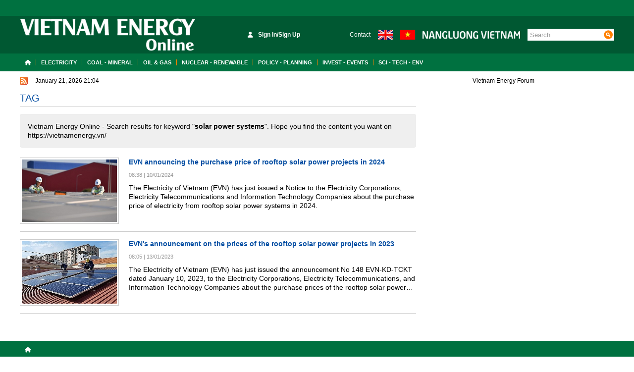

--- FILE ---
content_type: text/html; charset=utf-8
request_url: https://vietnamenergy.vn/tag/solar-power-systems-20753.tag
body_size: 5079
content:
<!--
https://vietnamenergy.vn/ BASED ON MASTERCMS ULTIMATE EDITION 2021 VERSION 2.9 (BUILD: ?v=2.620250921200647)
PRODUCT SOLUTION HTTPS://MASTERCMS.ORG
-->
<!DOCTYPE html>
<html lang="en">

<head>
    <title>solar power systems</title>	
<meta http-equiv="Content-Type" content="text/html; charset=utf-8" />
<meta http-equiv="content-language" content="vi" />
<meta name="description" content="Tổng hợp tin tức solar power systems cập nhật mới nhất ngày hôm nay trên Tạp chí Năng lượng Việt Nam, theo dõi Tạp chí Năng lượng Việt Nam để cập nhật những tin tức mới một cách nhanh nhất - Trang 1" />
<meta name="keywords" content="solar power systems" />
<meta name="news_keywords" content="solar power systems" />
<meta name="robots" content="noodp,max-image-preview:large,index,follow" />
<meta name="copyright" content="Copyright (c) by https://vietnamenergy.vn/" />
<meta name="author" content="Vietnam Energy Online" />
<meta http-equiv="audience" content="General" />
<meta name="resource-type" content="Document" />
<meta name="distribution" content="Global" />
<meta name="revisit-after" content="1 days" />
<meta name="GENERATOR" content="https://vietnamenergy.vn/" />
<meta name="application-name" content="Vietnam Energy Online" />
<meta http-equiv="X-UA-Compatible" content="IE=edge" />
<meta name="viewport" content="width=device-width" />
<meta name="theme-color" content="#fff" />
<link rel="alternate" href="https://vietnamenergy.vn/tag/solar-power-systems-20753.tag" hreflang="vi-vn" />
<link rel="canonical" href="https://vietnamenergy.vn/tag/solar-power-systems-20753.tag" />
<link rel="alternate" type="application/rss+xml" title="RSS Feed for solar power systems" href="https://vietnamenergy.vn/rss_feed/tag" />
<!-- facebook graph -->
<meta property="fb:admins" content="100000170835517" />
<meta property="fb:app_id" content="762659883872393" />    
<meta property="og:locale" content="vi_VN" />
<meta property="og:site_name" content="Vietnam Energy Online" />
<meta property="og:url" content="https://vietnamenergy.vn/tag/solar-power-systems-20753.tag" />
<!-- <meta property="og:type" content="article" /> -->
<meta property="og:type" content="article" />
<meta property="og:title" content="solar power systems" />
<meta property="og:description" content="Tổng hợp tin tức solar power systems cập nhật mới nhất ngày hôm nay trên Tạp chí Năng lượng Việt Nam, theo dõi Tạp chí Năng lượng Việt Nam để cập nhật những tin tức mới một cách nhanh nhất - Trang 1" />
<meta property="og:image" content="stores/tpl_site_cfg_logo/mastercms/022024/01/10/3111_logo-vietnamenergy.png?rt=20240201103112?randTime=1769004289" />
<meta property="og:image:alt" content="solar power systems" />
<meta property="og:image:width" content="1200" />
<meta property="og:image:height" content="630" />	
<!-- favicon icon -->
<!-- <link rel="icon" type="image/x-icon" href="/modules/frontend/themes/nlvn-en/images/favicon/favicon.jpg?v=2.620250921200647" /> -->
<link rel="apple-touch-icon" sizes="57x57" href="/modules/frontend/themes/nlvn-en/images/favicon/apple-icon-57x57.png?v=2.620250921200647" />
<link rel="apple-touch-icon" sizes="60x60" href="/modules/frontend/themes/nlvn-en/images/favicon/apple-icon-60x60.png?v=2.620250921200647" />
<link rel="apple-touch-icon" sizes="72x72" href="/modules/frontend/themes/nlvn-en/images/favicon/apple-icon-72x72.png?v=2.620250921200647" />
<link rel="apple-touch-icon" sizes="76x76" href="/modules/frontend/themes/nlvn-en/images/favicon/apple-icon-76x76.png?v=2.620250921200647" />
<link rel="apple-touch-icon" sizes="114x114" href="/modules/frontend/themes/nlvn-en/images/favicon/apple-icon-114x114.png?v=2.620250921200647" />
<link rel="apple-touch-icon" sizes="120x120" href="/modules/frontend/themes/nlvn-en/images/favicon/apple-icon-120x120.png?v=2.620250921200647" />
<link rel="apple-touch-icon" sizes="144x144" href="/modules/frontend/themes/nlvn-en/images/favicon/apple-icon-144x144.png?v=2.620250921200647" />
<link rel="apple-touch-icon" sizes="152x152" href="/modules/frontend/themes/nlvn-en/images/favicon/apple-icon-152x152.png?v=2.620250921200647" />
<link rel="apple-touch-icon" sizes="180x180" href="/modules/frontend/themes/nlvn-en/images/favicon/apple-icon-180x180.png?v=2.620250921200647" />
<link rel="icon" type="image/png" sizes="192x192"  href="/modules/frontend/themes/nlvn-en/images/favicon/android-icon-192x192.png?v=2.620250921200647" />
<link rel="icon" type="image/png" sizes="32x32" href="/modules/frontend/themes/nlvn-en/images/favicon/favicon-32x32.png?v=2.620250921200647" />
<link rel="icon" type="image/png" sizes="96x96" href="/modules/frontend/themes/nlvn-en/images/favicon/favicon-96x96.png?v=2.620250921200647" />
<link rel="icon" type="image/png" sizes="16x16" href="/modules/frontend/themes/nlvn-en/images/favicon/favicon-16x16.png?v=2.620250921200647" />
<meta name="zalo-platform-site-verification" content="Hzk0DgFtK01QuSeqi_51QsZZ-qY4bIiMCJ4r" />
<!-- Global site tag (gtag.js) - Google Analytics -->
<script async src="https://www.googletagmanager.com/gtag/js?id=G-QVVG2KT8D2"></script>
<script>
  window.dataLayer = window.dataLayer || [];
  function gtag(){dataLayer.push(arguments);}
  gtag('js', new Date());

  gtag('config', 'G-QVVG2KT8D2');
</script>    <link href="/modules/frontend/themes/nlvn-en/css/fontawesome-6.1.1/css/all.min.css" charset="UTF-8" type="text/css" rel="stylesheet" media="all" />
        <link href="/modules/frontend/themes/nlvn-en/css/style.css?v=2.620250921200647" charset="UTF-8" type="text/css" rel="stylesheet" media="all" />
    <script src="/modules/frontend/themes/nlvn-en/js//mastercms-ultimate-edition.js?v=2.620250921200647"></script>
    <script src="/modules/frontend/themes/nlvn-en/js//jquery.bxslider.min.js?v=2.620250921200647"></script>
        <script>
        $(document).ready(function(e) {
            $('.hna-slider').bxSlider({
                mode: 'fade',
                auto: true,
                pause: 5000,
                controls: false,
                pager: false,
                touchEnabled: false
            });
        });
    </script>
</head>

<body>
    <script type="application/ld+json">
{
    "@context" : "https://schema.org",
    "@type" : "Organization",
    "name" : "Năng lượng Việt Nam Online",
    "url" : "https://vietnamenergy.vn/",
    "logo": "https://vietnamenergy.vn/modules/frontend/themes/nlvn-en/images/logo-m.png?v=2.620250921200647"
}
</script>
<script type="application/ld+json">
{
    "@context": "https://schema.org",
  "@type": "BreadcrumbList",
  "itemListElement": 
  [
    {
      "@type": "ListItem",
      "position": 1,
      "item": {
        "@id": "https://vietnamenergy.vn/",
        "name": "Trang chủ"
      }
    },
    {
      "@type": "ListItem",
      "position": 2,
      "item": {
        "@id": "https://vietnamenergy.vn/tag",
        "name": "Tag"
      }
    },
    {
      "@type": "ListItem",
      "position": 3,
      "item": {
        "@id": "https://vietnamenergy.vn/tag/solar-power-systems-20753.tag",
        "name": "solar power systems"
      }
    }
      ]
  }
</script>
<script>
  window.fbAsyncInit = function() {
    FB.init({
      appId      : '762659883872393',
      cookie     : true,
      xfbml      : true,
      version    : 'v11.0'
    });
      
    FB.AppEvents.logPageView();   
      
  };

  (function(d, s, id){
     var js, fjs = d.getElementsByTagName(s)[0];
     if (d.getElementById(id)) {return;}
     js = d.createElement(s); js.id = id;
     js.src = "https://connect.facebook.net/vi_VN/sdk.js";
     fjs.parentNode.insertBefore(js, fjs);
   }(document, 'script', 'facebook-jssdk'));
</script><div class="webpage pc-category">
    <header id="header">
        <div class="header-top"></div>
        <div class="header-logo">
            <div class="siteCenter clearfix">
                <a class="logo lt" href="https://vietnamenergy.vn/" title="Vietnam Energy Online">
    <img src="/modules/frontend/themes/nlvn-en/images/logo.png?v=2.620250921200647" alt="Vietnam Energy Online" height="66" />
</a><div class="qc-728x90 rt" style="padding: 21px 0;">
    <ul class="header-list lt clearfix">
        <li style="width: 275px;text-align: center;">
			<span class="__API_WIDGET" data-type="mod_member_account_functions" data-url="https://vietnamenergy.vn/apicenter@/mod_member_account_functions&tpl_gui=gateway"></span>
		</li>
        <li>
            <a class="text-link" href="https://vietnamenergy.vn/contact-us">Contact</a>
        </li>
        <li>
            <a class="language-link" href="https://vietnamenergy.vn/">
                <img src="/modules/frontend/themes/nlvn-en/images/pc/nangluongvietnam-english.png?v=2.620250921200647" width="30" height="20" alt="Tiếng Anh" />
            </a>
        </li>
        <li>
            <a class="language-link" href="https://nangluongvietnam.vn/">
                <img src="/modules/frontend/themes/nlvn-en/images/pc/nangluongvietnam-vietnamese.png?v=2.620250921200647" width="30" height="20" alt="Tiếng Việt" />
            </a>
        </li>
        <li>
            <a class="text-link" href="https://nangluongvietnam.vn/">
                <img src="/modules/frontend/themes/nlvn-en/images/pc/vietnamenergyen.png?v=2.620250921200647" height="15" alt="Tiếng Việt" />
            </a>
        </li>
        <li>
            <form id="frmSearch" class="https://vietnamenergy.vn/search_enginer.html?p=search" name="frmSearch">
                <input type="text" onkeypress="return enter_search_q(event);" name="q" value="" placeholder="Search" />
                <button type="submit" name="submit" value="" onclick="return submit_search_q();"></button>
            </form>
        </li>
    </ul>
</div>            </div>
        </div>
    </header>

    <nav id="nav">
    <div class="siteCenter clearfix">
        <ul class="main-menu clearfix">
            <li class="cat cat-homepage">
                <a href="https://vietnamenergy.vn/" title="Vietnam Energy Online">
                    <i class="fa fa-home"></i>
                </a>
            </li>
                        <li class="cat ">
                <a href="https://vietnamenergy.vn/electricity" class="">Electricity</a>
                <ul class="sub-menu">
                                    </ul>
            </li>
                        <li class="cat ">
                <a href="https://vietnamenergy.vn/coal-mineral" class="">Coal - Mineral</a>
                <ul class="sub-menu">
                                    </ul>
            </li>
                        <li class="cat ">
                <a href="https://vietnamenergy.vn/oil-and-gas" class="">Oil & Gas</a>
                <ul class="sub-menu">
                                    </ul>
            </li>
                        <li class="cat ">
                <a href="https://vietnamenergy.vn/nuclear-renewable" class="">Nuclear - Renewable</a>
                <ul class="sub-menu">
                                    </ul>
            </li>
                        <li class="cat ">
                <a href="https://vietnamenergy.vn/policy-planning" class="">Policy - Planning</a>
                <ul class="sub-menu">
                                    </ul>
            </li>
                        <li class="cat ">
                <a href="https://vietnamenergy.vn/investment-activity" class="">Invest - Events</a>
                <ul class="sub-menu">
                                        <li class="sub-cat"><a href="https://vietnamenergy.vn/investment-activity/invest-activity">Invest - Event</a></li>
                                        <li class="sub-cat"><a href="https://vietnamenergy.vn/investment-activity/social-activity">Social Activity</a></li>
                                    </ul>
            </li>
                        <li class="cat ">
                <a href="https://vietnamenergy.vn/mechanical-project" class="">Sci - Tech - Env</a>
                <ul class="sub-menu">
                                    </ul>
            </li>
                    </ul>
    </div>
</nav>
<div id="breaking-news" class="clearfix">
    <div class="siteCenter clearfix">
        <div class="lt">
            <a class="ico-rss" href="">
                <img src="/modules/frontend/themes/nlvn-en/images/pc/ico-rss.gif?v=2.620250921200647" width="16" height="16" alt="RSS Feeds for solar power systems" />
            </a>
            <span class="ico-systemDate">January 21, 2026 21:04</span>
        </div>
        <div class="rt">
            <marquee behavior="scroll" class="marqueeText" direction="left" scrollamount="3">Vietnam Energy Forum</marquee>
        </div>
    </div>
</div>

    <main id="main" class="clearfix">
        <div class="siteCenter clearfix">
            <div class="bx-grid-body fw lt clearfix">
                <div class="colLeft lt">
                    <div class="navigation fw lt clearfix">
    <ul class="breadcrumb clearfix">
                <li class="menu-alias">
            <h1>
                <a class="f1" href="https://vietnamenergy.vn/tag">Tag</a>
            </h1>
        </li>
            </ul>
</div>
					<div class="bx-cat fw lt clearfix">
						<div class="alert alert-info" role="alert" style="margin-bottom:0;">
							Vietnam Energy Online - Search results for keyword "<span class="__MB_KEYWORS" style="font-weight:bold">solar power systems</span>". Hope you find the content you want on https://vietnamenergy.vn/						</div>
					</div>
										<div class="bx-cat bx-list fw lt clearfix">
												<div class="article">
														<a class="article-image" href="https://vietnamenergy.vn/evn-announcing-the-purchase-price-of-rooftop-solar-power-projects-in-2024-32094.html" title='EVN announcing the purchase price of rooftop solar power projects in 2024'>									
								<img class="mastercms_lazyload"  src="https://vietnamenergy.vn/stores/news_dataimages/Lemy/012024/10/08/medium/3652_5922_2.jpg?rt=20240110083654?240110083842" alt="EVN announcing the purchase price of rooftop solar power projects in 2024" />									
							</a>
														<h3 class="article-title">
								<a class="article-link f0" href="https://vietnamenergy.vn/evn-announcing-the-purchase-price-of-rooftop-solar-power-projects-in-2024-32094.html" title='EVN announcing the purchase price of rooftop solar power projects in 2024'>
									EVN announcing the purchase price of rooftop solar power projects in 2024						
																	</a>
							</h3>
							<div class="article-info">
								<span class="article-date"><span class="format_time">08:38</span> | <span class="format_date">10/01/2024</span></span>
							</div>
							<div class="article-desc">The Electricity of Vietnam (EVN) has just issued a Notice to the Electricity Corporations, Electricity Telecommunications and Information Technology Companies about the purchase price of electricity from rooftop solar power systems in 2024.</div>
						</div>
												<div class="article">
														<a class="article-image" href="https://vietnamenergy.vn/evns-announcement-on-the-prices-of-the-rooftop-solar-power-projects-in-2023-30156.html" title='EVN's announcement on the prices of the rooftop solar power projects in 2023'>									
								<img class="mastercms_lazyload"  src="https://vietnamenergy.vn/stores/news_dataimages/Lemy/012023/16/17/medium/3310_EVN2.jpg?rt=20230116173311?230116053559" alt="EVN's announcement on the prices of the rooftop solar power projects in 2023" />									
							</a>
														<h3 class="article-title">
								<a class="article-link f0" href="https://vietnamenergy.vn/evns-announcement-on-the-prices-of-the-rooftop-solar-power-projects-in-2023-30156.html" title='EVN's announcement on the prices of the rooftop solar power projects in 2023'>
									EVN's announcement on the prices of the rooftop solar power projects in 2023						
																	</a>
							</h3>
							<div class="article-info">
								<span class="article-date"><span class="format_time">08:05</span> | <span class="format_date">13/01/2023</span></span>
							</div>
							<div class="article-desc">The Electricity of Vietnam (EVN) has just issued the announcement No 148 EVN-KD-TCKT dated January 10, 2023, to the Electricity Corporations, Electricity Telecommunications, and Information Technology Companies about the purchase prices of the rooftop solar power projects in 2023 as follows:</div>
						</div>
											</div>

										<div class="bx-cat bx-list-pager fw lt clearfix">														
						<div class="__MB_ARTICLE_PAGING rt">
							<span style=''></span>   
						</div>
					</div>
					
                </div>

                <div class="colRight rt">
                                    </div>
            </div>

        </div>
    </main>

    <footer id="footer" class="clearfix">
    <nav id="nav" class="fw lt">
        <div class="siteCenter clearfix">
            <ul class="main-menu clearfix">
                <li class="cat cat-homepage">
                    <a href="https://vietnamenergy.vn/">
                        <i class="fa fa-home"></i>
                    </a>
                </li>
                <!-- <li class="cat">
                    <a href="https://vietnamenergy.vn/introduction">Organizational Structure</a>
                </li> -->
            </ul>
        </div>
    </nav>
    <div class="footer-info fw lt">
        <div class="siteCenter clearfix">
            <div class="footer-logo fw clearfix">
                <a href="https://vietnamenergy.vn/">
                    <img src="/modules/frontend/themes/nlvn-en/images/logo-new.png?v=2.620250921200647" height="35" alt="Vietnam Energy Online">
                </a>
            </div>
            <div class="footer-info-f fw lt clearfix">
                <a style="float: right;margin-top: 100px;" href="https://tinnhiemmang.vn/danh-ba-tin-nhiem/nangluongvietnamvn-1632209160" title="Chung nhan Tin Nhiem Mang" target="_blank"><img src="https://tinnhiemmang.vn/handle_cert?id=nangluongvietnam.vn" width="150px" height="auto" alt="Chung nhan Tin Nhiem Mang"></a>
                <p>
                    Rooms No. 406 - 408, Office Building, 87 Lang Ha Str., Ba Dinh Dist., Hanoi, Vietnam
                    <br>Phone: 024.22494444 - Fax: 024.35147193&nbsp;
                    <br>Email: <a href="/cdn-cgi/l/email-protection" class="__cf_email__" data-cfemail="50243f31233f313e103e313e373c253f3e37263935243e313d7e263e">[email&#160;protected]</a>&nbsp;
                </p>
                <p>Hotline: (+84)-94 - 972 - 3223</p>
                <p>Contact Advertising Center: Mr. Nguyen Tien Sy - (Hotline: (+84)-96.999.8811).</p>
                <p>According to the License No. 66/GP-TTĐT, dated March&nbsp;30 th &nbsp;2018,&nbsp;of www.nangluongvietnam.vn
                    <br>(Issued by&nbsp;Administration &nbsp;Radio, Television and Electronic Information&nbsp;- Ministry of Information and Communications).</p>
                <p>
                    <a class="footer-mastercms" href="https://mastercms.org" target="_blank" rel="noopener">Based on MasterCMS Ultimate Edition v2.9 2025</a>
                </p>
            </div>
        </div>
    </div>
</footer>
</div>
<span class="backTop"></span>
<script data-cfasync="false" src="/cdn-cgi/scripts/5c5dd728/cloudflare-static/email-decode.min.js"></script><script type="application/javascript">
    $(window).load(function() {
        $('.backTop').hide();
        $(function() {
            $(window).scroll(function() {
                if ($(this).scrollTop() > ($('#header').offset().top)) {
                    $('.backTop').fadeIn();
                } else {
                    $('.backTop').fadeOut();
                }
            });
            $('body span.backTop').click(function() {
                $('body,html').animate({
                    scrollTop: $('.webpage').offset().top
                }, 900);
                return false;
            });
        });
    });
</script>
<a class="mobile-button" href="https://vietnamenergy.vn/&mobile=yes" title="Mobile Version">Mobile Version</a>
<script defer src="https://static.cloudflareinsights.com/beacon.min.js/vcd15cbe7772f49c399c6a5babf22c1241717689176015" integrity="sha512-ZpsOmlRQV6y907TI0dKBHq9Md29nnaEIPlkf84rnaERnq6zvWvPUqr2ft8M1aS28oN72PdrCzSjY4U6VaAw1EQ==" data-cf-beacon='{"version":"2024.11.0","token":"8276526aae114cfaba2c6d7a9955eb89","r":1,"server_timing":{"name":{"cfCacheStatus":true,"cfEdge":true,"cfExtPri":true,"cfL4":true,"cfOrigin":true,"cfSpeedBrain":true},"location_startswith":null}}' crossorigin="anonymous"></script>
</body>
</html><!-- High Performance Turbo V8 III 103.74.122.114 By MasterCMS Framework!! https://mastercms.org -->

--- FILE ---
content_type: text/html; charset=utf-8
request_url: https://vietnamenergy.vn/apicenter@/mod_member_account_functions&tpl_gui=gateway&randTime=1769004312634
body_size: -123
content:
<a class="hna-user-link" href="https://vietnamenergy.vn/dang-ky-dang-nhap" aria-label="Đăng ký/Đăng nhập"><i class="fa-solid fa-user"></i><span>Sign In/Sign Up</span></a>
<!-- <script src="https://accounts.google.com/gsi/client" async defer></script>
<div id="g_id_onload"
     data-client_id="1041084620643-fj44s99flec3q78jo95ka8oqurfd9gtj.apps.googleusercontent.com"
     data-context="signin"
     data-ux_mode="redirect"
     data-login_uri="https://vietnamenergy.vn/social_provider.api?provider=google"
     data-auto_select="false"
     data-itp_support="true">
</div> -->


--- FILE ---
content_type: text/css
request_url: https://vietnamenergy.vn/modules/frontend/themes/nlvn-en/css/style.css?v=2.620250921200647
body_size: 5439
content:
@charset "utf-8";
@import "fancybox.css";
body {
    font: 400 14px/1.3 Arial, sans-serif;
    color: #000;
    min-width: 1230px;
}

* {
    margin: 0;
    padding: 0;
}

*,
*:after,
*:before {
    box-sizing: border-box;
    -moz-box-sizing: border-box;
    -webkit-box-sizing: border-box;
}

::placeholder {
    color: #999;
    opacity: 1;
}

:-ms-input-placeholder {
    color: #999;
}

::-ms-input-placeholder {
    color: #999;
}

.siteCenter {
    width: 1200px;
    margin: 0 auto;
}

a {
    text-decoration: none;
    border: none;
    color: inherit;
}

a:hover,
.breadcrumb a:hover,
.breadcrumb li h1 a:hover {
    color: #06F;
}

img {
    border: none;
    vertical-align: middle;
    max-width: 100%;
}

ul,
ol {
    margin: 0;
    padding: 0;
    list-style: none;
}

.fw {
    width: 100%;
}

.lt {
    display: block;
    float: left;
}

.rt {
    display: block;
    float: right;
}

.mb {
    margin-bottom: 15px;
}

.mbx {
    margin-bottom: 30px;
}

.clearfix:after {
    content: "";
    display: block;
    height: 0;
    width: 100%;
    clear: both;
}

.f0 {
    font-family: Arial, sans-serif;
    font-weight: 700;
}

.f1 {
    font-family: Arial, sans-serif;
    font-weight: 700;
}

.f2 {
    font-family: inherit;
    font-weight: normal;
}

/* header */

.header-top {
    width: 100%;
    height: 32px;
    line-height: 32px;
    background: #007140;
}

.header-logo {
    width: 100%;
    background: #005832;
    padding: 5px 0;
}
.logo{height: 66px;}
/* banner-728x90 */

.banner-728x90 {
    overflow: hidden;
    padding: 21px 0;
}

.header-list li {
    float: left;
    margin-left: 15px;
    font-size: 12px;
    color: #fff;
}

.text-link {
    line-height: 24px;
    color: inherit !important;
}

.language-link img {
    margin-top: 2px;
}

#frmSearch {
    display: block;
    float: right;
    width: 175px;
    height: 24px;
    border: 0;
    overflow: hidden;
}

#frmSearch input[type="text"] {
    height: 100%;
    float: left;
    border: 0;
    width: calc(100% - 24px);
    padding: 0 5px;
    outline: none;
}

#frmSearch button[type="submit"] {
    width: 24px;
    height: 100%;
    line-height: 100%;
    background: #fff url(../images/pc/ico-search.png) center center no-repeat;
    border: 0;
    cursor: pointer;
    outline: none;
}

::placeholder {
    color: #999;
    opacity: 1;
}

:-ms-input-placeholder {
    color: #999;
}

::-ms-input-placeholder {
    color: #999;
}


/* nav */

#nav {
    width: 100%;
    background: #007140;
    position: sticky;
    top: 0;
    z-index: 9999;
}

.cat {
    display: block;
    float: left;
    position: relative;
}

.cat > a {
    font: 700 11px/36px Arial, sans-serif;
    color: #fff;
    text-transform: uppercase;
    cursor: pointer;
    padding: 0 10px;
}

.cat:not(:first-child)>a {
    border-left: 1px solid #FF8000;
}

.cat.active>a,
.cat:hover>a {
    color: #fff;
}

.sub-menu {
    display: none;
    position: absolute;
    z-index: 100;
    top: 36px;
    left: 0;
    min-width: 222px;
}

.sub-cat {
    white-space: nowrap;
    background: #006539;
    border-top: 1px solid #007140;
    padding: 9px 16px;
    width: 100%;
    float: left;
    clear: both;
}

.sub-cat:first-child {
    border-top: 0;
}

.sub-cat:hover {
    background: #007140;
}

.sub-cat a {
    font-size: 14px;
    color: #fff;
}

.cat.active,
.cat:hover {
    background: #006539;
}

.cat:hover .sub-menu {
    display: block;
}


/* breaking-news */

#breaking-news {
    height: 28px;
    line-height: 28px;
    margin: 5px 0;
}

#breaking-news .lt {
    width: 800px;
}

#breaking-news .rt {
    width: 365px;
}

#breaking-news .marqueeText,
#breaking-news span,
#breaking-news a {
    display: block;
    float: left;
    color: inherit;
    font-size: 12px;
}

.ico-systemDate {
    margin-left: 15px;
}

.ico-rss img {
    vertical-align: -4px;
}


/* banner-top */

#banner-top .siteCenter {
    border-bottom: 1px solid #007140;
}

#banner-top .banner-top-item {
    width: 585px;
    height: 90px;
    float: left;
    margin-left: 30px;
    margin-bottom: 20px;
    overflow: hidden;
}

#banner-top .banner-top-item:nth-child(2n+1) {
    clear: both;
    margin-left: 0;
}


/* main */

#main>.siteCenter {
    /* margin-top: 20px; */
    margin-bottom: 20px;
}

.col-left,
.colLeft {
    width: 800px;
}

.col-right,
.colRight {
    width: 365px;
}

.banner {
    width: 100%;
    display: block;
    clear: both;
    margin-bottom: 20px;
    text-align: center;
    overflow: hidden;
}


/* article */

.article-image {
    position: relative;
    display: block;
    overflow: hidden;
    width: 100%;
    margin-bottom: 10px;
}

.article-image::before {
    padding-top: 66.67%;
    content: '';
    display: block;
}

.article-image img {
    position: absolute;
    top: 0;
    z-index: 1;
    width: 100%;
    height: 100%;
    object-fit: cover;
}

.article-title {
    font-size: 14px;
    color: #034DA2;
}

.article-link,
.article-detail-title {
    color: inherit;
}

.article-desc {
    font-size: 14px;
    color: inherit;
}

.article-desc-briefly {
    display: inline;
}

.article-desc-more {
    font-size: 14px;
    color: #034DA2;
}

.article-desc-more:hover {
    text-decoration: underline;
}

.article-info {
    font: 400 11px/1.3 'Roboto-Regular', sans-serif;
    text-transform: uppercase;
    color: #999;
    margin-bottom: 10px;
}

.article-cat {
    color: #034DA2;
}

.article-cat:hover {
    color: #999;
}

.article-cat:after {
    content: '|';
    display: inline;
    margin-right: 1px;
    margin-left: 5px;
    vertical-align: 1px;
}


/* ico-type */

.ico-photo,
.ico-infographic,
.ico-emag {
    display: block;
    position: absolute;
    z-index: 2;
    right: 15px;
    bottom: 15px;
    background-image: url(../images/pc/ico-type.png);
    background-repeat: no-repeat;
}

.ico-emag {
    width: 50px;
    height: 14px;
    background-position: -78px -5px;
}

.ico-photo {
    width: 21px;
    height: 19px;
    background-position: 0 0;
}

.ico-infographic {
    width: 20px;
    height: 20px;
    background-position: -53px -2px;
}

.ico-video-embed {
    display: block;
    position: absolute;
    z-index: 2;
    left: 15px;
    bottom: 15px;
    background-image: url(../images/pc/ico-video-embed.png);
    background-repeat: no-repeat;
    width: 28px;
    height: 42px;
}


/* bx-cover */

.bx-cover-left {
    position: relative;
}

.bx-cover-left .article {
    width: 100%;
    float: left;
}

.bx-cover-left .article-image {
    float: left;
    margin: 0 0 10px 0;
}

.bx-cover-left .article-image::before {
    padding-top: 66.67%;
}

.bx-cover-left .article-title {
    font-size: 22px;
    margin-bottom: 10px;
}

.bx-cat-four .article-desc,
.bx-cover-left .article-desc {
    -webkit-line-clamp: 3;
    -webkit-box-orient: vertical;
    overflow: hidden;
    text-overflow: ellipsis;
    display: -webkit-box;
}

.bx-cover-left .bx-prev,
.bx-cover-left .bx-next {
    width: 20px;
    height: 50px;
    line-height: 50px;
    text-align: center;
    background: #fff;
    position: absolute;
    top: 265px;
    opacity: .4;
}

.bx-cover-left .bx-prev {
    left: 0;
    border-top-right-radius: 5px;
    border-bottom-right-radius: 5px;
}

.bx-cover-left .bx-next {
    right: 0;
    border-top-left-radius: 5px;
    border-bottom-left-radius: 5px;
}


/* bx-headline */

.bx-headline {
    border-top: 1px dotted #ccc;
    padding-top: 10px;
    margin-top: 10px;
}

.bx-headline .article {
    width: 100%;
    float: left;
}

.bx-headline .article:not(:first-child) {
    margin-top: 8px;
}

.bx-headline .article-title {
    font-size: 20px;
    font-weight: normal;
}

.bx-headline .article-link{
    font-weight: inherit;
}
.bx-cat-three .article:not(:first-child) .article-link,
.bx-headline .article-link {
    background: url(../images/pc/arrow-right.png) left 9px no-repeat;
    padding-left: 15px;
    display: block;
}


/* bx-grid-body */

.bx-grid-body {
    display: grid;
    grid-template-columns: auto 365px;
    grid-column-gap: 35px;
}


/* bx-cat */

.bx-cat {
    margin-bottom: 20px;
}

.bx-cat-title {
    border-bottom: 1px solid #e40a0a;
}

.bx-cat-name {
    height: 32px;
    line-height: 32px;
    font-size: 17px;
    color: #E00A0A;
    text-transform: uppercase;
    overflow: hidden;
    float: left;
}


/* .bx-cat-link{border-left: 5px solid #034DA2;padding-left: 10px;} */

.bx-cat-link {
    color: inherit;
    display: inline-block;
    line-height: 16px;
}

.bx-cat-link:hover,
.bx-cat-sub a:hover {
    color: inherit;
}

.bx-cat-link i {
    color: #e97020;
    font-size: 16px;
    margin-right: 10px;
}

.bx-cat-sub {
    float: right;
    height: 32px;
    line-height: 32px;
}

.bx-cat-sub a {
    font-size: 11px;
    color: #666;
    font-family: inherit;
    text-transform: uppercase;
    display: inline-block;
    text-decoration: none;
}

.bx-cat-sub a::before {
    content: '|';
    display: inline;
    margin-right: 5px;
    margin-left: 1px;
    vertical-align: 1px;
}

.bx-cat-sub a:first-child {
    border-left: 0;
    padding-left: 0;
    margin-left: 0;
}

.bx-cat-sub a:first-child::before {
    display: none;
}


/* bx-cat-one */

.bx-cat-one,
.bx-cat-two {
    margin-bottom: 30px;
}

.bx-cat-one .article:not(:first-child) {
    width: 500px;
    float: right;
    margin-left: 20px;
    margin-bottom: 10px;
}

.bx-cat-one .article:last-child {
    margin-bottom: 0;
}

.bx-cat-one .article:not(:first-child) .article-image {
    display: none;
}

.bx-cat-one .article:not(:first-child) .article-title {
    font-size: 16px;
    color: #000;
}

.bx-cat-one .article:not(:first-child) .article-link {
    background: url(../images/pc/arrow-right.png) left 6px no-repeat;
    padding-left: 15px;
    display: block;
}

.bx-cat-one .article:first-child {
    margin-left: 0;
}

.bx-cat-one .article:first-child .article-image {
    display: block;
    width: 280px;
    float: left;
    margin: 0 0;
}

.bx-cat-one .article:first-child .article-title {
    font-size: 20px;
    font-weight: 700;
    margin-bottom: 15px;
    /* white-space: nowrap; */
}

.bx-cat-one .article:first-child .article-link {
    font-weight: inherit;
}


/* bx-cat-two */

.bx-cat-two .article:not(:first-child) {
    width: 190px;
    float: left;
    margin: 0 0 0 13px;
}

.bx-cat-two .article:nth-child(2) {
    margin-left: 0;
    clear: both;
}

.bx-cat-two .article-image::before {
    padding-top: 56.25%;
}

.bx-cat-two .article:not(:first-child) .article-title {
    font-size: 14px;
}

.bx-cat-two .article-info {
    display: none;
}

.bx-cat-two .article:not(:first-child) .article-desc {
    display: none;
}

.bx-cat-two .article:first-child .article-title {
    font-size: 27px;
    margin-bottom: 10px;
}

.bx-cat-two .article:first-child {
    width: 100%;
    float: left;
    margin-bottom: 10px;
    padding-bottom: 15px;
    border-bottom: 1px dotted #ccc;
}

.bxr .bx-cat-link {
    /* background: url(../images/pc/cat_arrow.png) right 3px no-repeat; */
    padding-right: 15px;
}


/* bx-cat-three */

.bx-cat-three .article {
    clear: both;
    display: block;
}

.bx-cat-three .article:first-child {
    border-bottom: 1px dotted #ccc;
    padding-bottom: 10px;
    margin-bottom: 10px;
}

.bx-cat-three .article:not(:first-child) {
    margin-top: 5px;
    /* padding-top: 5px; */
}

.bx-cat-three .article:nth-child(2) {
    margin-top: 0;
    padding-top: 0;
    border-top: 0;
}

.bx-cat-three .article:not(:first-child) .article-image {
    display: none;
}

.bx-cat-three .article:not(:first-child) .article-title {
    font-size: 20px;
    line-height: 1.2;
    color: #034DA2;
    margin-top: 8px;
    font-weight: normal;
}

.bx-cat-three .article:not(:first-child) .article-link{
    font-weight: normal;
}

.bx-cat-three .article:not(:first-child) .article-desc {
    display: none;
}

.bx-cat-three .article:first-child {
    float: left;
}

.bx-cat-three .article:first-child .article-title {
    font-size: 27px;
    margin-bottom: 10px;
    color: #034DA2;
}


/* bx-cat-four */

.bx-cat-four .article {
    width: 100%;
    padding: 20px 0 10px 0;
    border-top: 2px dotted #ccc;
}

.bx-cat-four .article::after {
    content: '';
    clear: both;
    display: block;
}

.bx-cat-four .article:first-child {
    padding-top: 0;
    border-top: 0;
}

.bx-cat-four .article-image {
    width: 280px;
    float: left;
    margin-right: 20px;
}

.bx-cat-four .article-cate {
    background: url(../images/pc/rss-ico.png) no-repeat left 2px;
    padding-left: 23px;
    display: inline-block;
    font-size: 16px;
    background-size: 14px;
    font-weight: bold;
    text-transform: uppercase;
}

.bx-cat-four .article-title {
    font-size: 20px;
    margin-top: 5px;
}

.bx-cat-four .article-desc {
    margin: 5px 0 10px 0;
    line-height: 1.4;
    color: #666;
    font-size: 14px;
    display: none;
}

.bx-cat-four .link-related {
    color: #000;
    font-size: 12px;
    font-weight: bold;
    display: block;
    margin-bottom: 5px;
}


/* bx-cat-five */
.bx-4-cat .bx-cat-five:first-child {
    border-top: 0;
}

 .bx-cat-five {
    width: 100%;
    padding: 20px 0 10px 0;
    border-top: 2px dotted #ccc;
}
.bx-cat-five .article:first-child .article-cate {
    background: url(../images/pc/rss-ico.png) no-repeat left 2px;
    padding-left: 23px;
    display: inline-block;
    font-size: 16px;
    background-size: 14px;
    font-weight: bold;
    text-transform: uppercase;
}
.bx-cat-five .article:first-child .article-image {
    width: 280px;
    float: left;
    margin-right: 20px;
}
.bx-cat-five .article:not(:first-child) .article-cate,
.bx-cat-five .article-desc,
.bx-cat-five .article:not(:first-child) .article-image{
    display: none;
}
.bx-cat-five .article:not(:first-child) .article-title  {
    color: #000;
    font-size: 12px;
    font-weight: bold;
    padding-left: 300px;
    display: block;
    margin-bottom: 5px;
}

.bx-cat-five .article:first-child .article-title {
    font-size: 20px;
    margin-top: 5px;
}
.bx-cat-five .article-desc {
    margin: 5px 0 10px 0;
    line-height: 1.4;
    color: #666;
    font-size: 14px;
}
.bx-cat-five .article-title:hover a {
    color: inherit;
    text-decoration: underline;

}
/* bx-cat-special */

.bx-cat-special.mbx {
    margin-bottom: 30px;
}

.bx-cat-special .article {
    width: 175px;
    float: left;
    margin: 0 0 0 16px;
}

.bx-cat-special .article:nth-child(4n+1) {
    clear: both;
    margin-left: 0;
}

.bx-cat-special .article-image {
    border: 1px solid #ccc;
}

.bx-cat-special .article-image::before {
    padding-top: 62.25%;
}

.bx-cat-temp {
    padding: 10px 25px;
    border: 1px solid #c5c5c5;
    border-radius: 5px;
    box-shadow: 0px 1px 3px 2px #c8c8c8;
    background-image: linear-gradient(#e2e2e2, #fff);
}


/* bx-cat-hashtag */

.bx-cat-hashtag {
    margin-bottom: 0;
}

.bx-cat-hashtag .bx-cat-title {
    border-bottom: 2px solid #034DA2;
    padding-bottom: 5px;
}

.bx-cat-hashtag .bx-cat-name {
    height: 20px;
    line-height: 20px;
    color: #034DA2;
}

.bx-cat-hashtag .bx-cat-link {
    cursor: pointer;
}

.bx-cat-hashtag .bx-cat-link i {
    color: #666;
    margin: 0 0 0 5px;
    font-size: 12px;
    vertical-align: 1px;
}

.bx-cat-hashtag .bx-cat-content {
    border: 1px solid #ccc;
    padding: 10px 5px;
    display: none;
    margin-bottom: 20px;
}

.bx-cat-hashtag .bx-cat-content a {
    width: 100%;
    float: left;
    font-size: 13px;
    line-height: 24px;
    color: #034DA2;
    text-transform: uppercase;
    border-bottom: 2px solid #034DA2;
}

.bx-cat-hashtag .bx-cat-content a:not(:first-child) {
    margin-top: 15px;
}


/* bx-cat-video */

.bx-cat-video .bx-cat-title {
    border-bottom: 2px solid #034DA2;
    padding-bottom: 5px;
}

.bx-cat-video .bx-cat-name {
    height: 20px;
    line-height: 20px;
    color: #E00A0A;
}

.bx-cat-video .bx-cat-link {
    cursor: pointer;
}

.bx-cat-video .bx-cat-link i {
    color: #666;
    margin: 0 0 0 5px;
    font-size: 12px;
    vertical-align: 1px;
}


/* bx-cat-logo */

.bx-cat-logo .bx-cat-title {
    border-bottom: 2px solid #034DA2;
    padding-bottom: 5px;
}

.bx-cat-logo .bx-cat-name {
    height: 20px;
    line-height: 20px;
    color: #034DA2;
}

.bx-cat-logo .bx-cat-link {
    cursor: pointer;
}

.bx-cat-logo .bx-cat-link i {
    color: #666;
    margin: 0 0 0 5px;
    font-size: 12px;
    vertical-align: 1px;
}

.logo-item {
    width: 50%;
    float: left;
    overflow: hidden;
    text-align: center;
    border-bottom: 1px solid #ccc;
    border-right: 1px solid #ccc;
    display: block;
    float: left;
    padding: 5px;
}

.logo-item:nth-child(2n+1) {
    border-left: 1px solid #ccc;
    clear: both;
}

.logo-item:nth-child(1),
.logo-item:nth-child(2) {
    border-top: 1px solid #ccc;
}

.logo-item img {
    width: 172px;
    height: 172px;
}


/* bx-cat-mostread */

.bx-cat-mostread .bx-cat-title {
    border-bottom: 1px solid #ccc;
}

.bx-cat-mostread .bx-cat-name {
    text-transform: none;
    font-size: 20px;
    color: #000;
    font-weight: normal;
}

.bx-cat-mostread .article {
    width: 100%;
    float: left;
}

.bx-cat-mostread .article:not(:first-child) {
    margin-top: 5px;
}

.bx-cat-mostread .article-title {
    font-size: 14px;
}

.bx-cat-mostread .article-link {
    background: url(../images/pc/arrow-right.png) left 6px no-repeat;
    padding-left: 15px;
    display: block;
    color: #000;
}

.bx-cat-mostread .article-link:hover {
    color: #034DA2;
}


/* box right index */
.oil_box {
    width: 100%;
    /* margin-bottom: 20px; */
    float: left;
}
.oil_box .frame_video table {
    width: 100%;
}
.home.banner_left {
    margin-bottom: 20px;
}
.__MB_NEWS_TABS {
	background: #5C98F1;
	height: 28px;
}
.home_news_tabs ul {
	padding-left: 10px;
}.home_news_tabs ul li {
	float: left;
	list-style:none;
}.home_news_tabs ul li a {
	color: #fff;
	cursor: pointer;
	font-weight: bold;
	height: 28px;
	padding: 4px 23px 7px;
	text-decoration: none;
	line-height: 28px;
}.home_news_tabs ul li a.active {
	background-color: white;
	color: #01376D !important;
}.home_tabs_content {
	background: #fff;
	width: 100%;
	text-align: center;
	padding-top: 15px;
}.home_tabs_content a img{
	width:270px;
}

/* footer */

#footer {
    border-bottom: 36px solid #007140;
}

.footer-info {
    background: #005832;
    color: #fff;
    font-size: 14px;
    line-height: 1.6;
}

.footer-logo {
    padding-top: 10px;
    display: block;
    margin-left: -11px;
}

.footer-info-f {
    padding: 5px 0 15px;
}

.footer-info p {
    margin-bottom: 5px;
}

.footer-info p:last-child {
    margin-bottom: 0;
}

.footer-mastercms {
    font-size: 13px;
    color: #fff !important;
    font-style: italic;
}


/* navigation */

.navigation {
    margin-bottom: 15px;
    border-bottom: 1px solid #ccc;
}

.breadcrumb li {
    float: left;
}

.nav-slash {
    margin: 0 5px;
}

.breadcrumb {
    float: left;
    width: 100%;
}

.breadcrumb a {
    color: #a0a0a0;
    height: 32px;
    line-height: 32px;
}

.breadcrumb a,
.breadcrumb h1 {
    font-size: 20px;
    font-weight: normal;
    text-transform: uppercase;
}

.breadcrumb li:last-child>a,
.breadcrumb h1>a {
    color: #034DA2;
    background: #fff;
    padding-right: 10px;
}

.menu-sub {
    border-bottom: 1px solid #ebebeb;
    margin-top: 5px;
    padding-bottom: 5px;
}

.menu-sub a {
    font-size: 13px;
    color: #8b8b8b;
}

.menu-sub a::before {
    content: '|';
    display: inline-block;
    margin-right: 7px;
    padding-left: 5px;
}

.menu-sub a:first-child::before {
    display: none;
}


/* bx-list-highlight */

.bx-list-highlight {
    overflow: hidden;
    padding: 10px 10px 15px 0;
    width: 100%;
    background: #f5f5f5;
    border-bottom: 2px solid #ccc;
    margin-bottom: 15px;
}

.bx-list-highlight .article {
    width: 100%;
    float: left;
    margin: 0 0;
}

.bx-list-highlight .article-image {
    width: 300px;
    float: left;
    margin: 0 20px 0 0;
    border: 1px solid #ccc;
}

.bx-list-highlight .article-title {
    font-size: 20px;
    margin-bottom: 10px;
}

.bx-list-highlight .article-desc {
    -webkit-line-clamp: 5;
    -webkit-box-orient: vertical;
    overflow: hidden;
    text-overflow: ellipsis;
    display: -webkit-box;
    line-height: 1.6;
}


/* bx-list */

.bx-list {
    margin-bottom: 15px;
}

.bx-list .article {
    width: 100%;
    float: left;
    margin-top: 15px;
    padding-top: 15px;
    border-top: 1px solid #ccc;
}

.bx-list .article-image {
    width: 200px;
    float: left;
    margin: 0 20px 0 0;
    border: 1px solid #ccc;
}

.bx-list .article-image img {
    padding: 3px;
}

.bx-list .article-title {
    font-size: 14px;
    margin-bottom: 10px;
}

.bx-list .article-desc {
    -webkit-line-clamp: 3;
    -webkit-box-orient: vertical;
    overflow: hidden;
    text-overflow: ellipsis;
    display: -webkit-box;
}

.bx-list .article:first-child {
    margin-top: 0;
    padding-top: 0;
    border-top: 0;
}


/* __MB_ARTICLE_PAGING */

.bx-list-pager {
    margin: 0 0 20px 0;
    border-top: 1px solid #ccc;
    padding-top: 15px;
}

.__MB_ARTICLE_PAGING a,
.__MB_ARTICLE_PAGING span {
    display: inline-block;
    height: 28px;
    line-height: 28px;
    padding: 0 10px;
    margin-right: 1px;
    border-radius: 2px;
    background: #3db549;
    color: #fff;
}

.__MB_ARTICLE_PAGING span:first-child {
    display: none;
}

.__MB_ARTICLE_PAGING span.current {
    background: #c1c1c1;
}

.__MB_ARTICLE_PAGING a:hover {
    background: #005832;
}

.search-by-date {
    height: 28px;
    line-height: 28px;
    width: 200px;
    border: 1px solid #e1e1e1;
    background: url(../images/pc/ico-calendar.png) right 4px top 4px no-repeat;
}

.search-by-date input {
    height: 18px;
    line-height: 18px;
    float: left;
    margin: 5px 0px 3px 5px;
    width: calc(100% - 33px);
    border: 0;
    outline: none;
}

.search-by-date input::placeholder {
    color: #a8a8a8;
}


/* bx-cat-spotlight */

.bx-cat-spotlight {
    margin-bottom: 10px;
}

.bx-cat-spotlight .bx-cat-title {
    background: #f5f5f5;
    padding: 0 5px;
    border-bottom: 1px solid #019A01;
}

.bx-cat-spotlight .bx-cat-name {
    font-size: 18px;
    color: #019A01;
    text-transform: none;
}

.bx-cat-more-link {
    float: right;
    font-size: 12px;
    line-height: 32px;
}

.bx-cat-spotlight .article:not(:first-child) {
    width: 250px;
    float: right;
    margin-bottom: 10px;
}

.bx-cat-spotlight .article:not(:first-child) .article-image {
    display: none;
}

.bx-cat-spotlight .article:not(:first-child) .article-title {
    color: #000;
    font-size: 13px;
}

.bx-cat-spotlight .article:not(:first-child) .article-link {
    display: block;
    padding-left: 15px;
    position: relative;
}

.bx-cat-spotlight .article:not(:first-child) .article-link::before {
    content: '';
    display: block;
    width: 5px;
    height: 5px;
    background: #095c9e;
    position: absolute;
    left: 0;
    top: 5px;
}

.bx-cat-spotlight .article:not(:first-child) .article-desc {
    display: none;
}

.bx-cat-spotlight .article:first-child {
    width: 520px;
    float: left;
}

.bx-cat-spotlight .article:first-child .article-image {
    width: 200px;
    float: left;
    margin: 0 20px 0 0;
}

.bx-cat-spotlight .article:first-child .article-title {
    margin-bottom: 10px;
}

.bx-cat-spotlight .article:first-child .article-desc {
    -webkit-line-clamp: 5;
    -webkit-box-orient: vertical;
    overflow: hidden;
    text-overflow: ellipsis;
    display: -webkit-box;
    line-height: 1.6;
}


/* backTop */

.backTop {
    background: url(../images/pc/backTop.png) 0 0 no-repeat;
    width: 56px;
    height: 56px;
    display: none;
    position: fixed;
    bottom: 225px;
    right: 10px;
    cursor: pointer;
    z-index: 99998;
}

/* date */
#ui-datepicker-div{
    z-index: 99999 !important;
}
/* article-detail */

.article-detail-subtitle {
    color: #034DA2;
}

.article-detail-title {
    font-size: 32px;
    line-height: 1.125;
    margin: 20px 0 15px 0;
}

.article-detail .article-info {
    margin-bottom: 15px;
    font-size: 12px;
    color: #333;
    line-height: 1.5;
}

.article-detail-desc {
    margin-bottom: 15px;
}

.__MASTERCMS_CONTENT {
    color: #333;
}
#__MB_MASTERCMS_EL_3 img {
    display: block;
    width: 100%;
}
.MASTERCMS_TPL_TABLE tbody tr:nth-child(even) td {
    font-size: 21px;
}
.article-detail-author {
    text-align: right;
    font-weight: 700;
}

.article-detail-source {
    text-align: right;
    font-style: italic;
    margin-top: 10px;
}

.article-detail-subtitle:empty,
.article-detail-source:empty,
.article-detail-author:empty {
    display: none;
}

.article-detail-desc,
.article-detail-author,
.article-detail-source {
    font-size: 21px;
    line-height: 1.5;
}

.article-detail-desc::before {
    content: '';
    display: inline-block;
    background: url(../images/pc/Vietnam-Energy.jpg) left 0 no-repeat;
    background-size: cover;
    width: 148px;
    height: 15px;
}

.__MASTERCMS_CONTENT {
    font-size: 21px;
    line-height: 1.6;
    text-align: left;
}

.__MASTERCMS_CONTENT p {
    font-size: inherit !important;
    line-height: inherit;
    text-align: inherit;
    margin: 15px 0;
}


/* article-tag */

.article-tag span {
    display: block;
    float: left;
    height: 30px;
    line-height: 30px;
    background: #f1f1f1 url(../images/pc/ico-tag.gif) left 5px top 5px no-repeat;
    padding-left: 30px;
    padding-right: 5px;
    color: #939393;
    font-size: 11px;
}

.article-keyword {
    padding-left: 65px;
}

.article-keyword a {
    height: 30px;
    line-height: 30px;
    background-color: #f1f1f1;
    float: left;
    padding: 0 10px;
    margin: 0 5px 5px 0;
    color: #06F;
    font-size: 11px;
}

.article-keyword a:hover {
    background: #ebebeb;
}

/* article-detail-share */
.article-detail-share {
    padding: 10px;
    border: 1px solid #034DA2;
}

/* #user-comment */
#user-comment .bx-cat-title {
    margin-bottom: 15px;
    border-bottom: 1px solid #ccc;
    background: #388de8;
    padding-left: 20px;
}
#user-comment .bx-cat-name:before {
    content: "Leave your comment on this story";
    font-family: Arial, sans-serif;
    text-transform: none;
    font-weight: bold;
    color: #fff;
    font-size: 14px;
}
#user-comment .bx-cat-link {
    display: inline-block;
    text-indent: -9999px;
}

/* article-detail-relate */

/* .article-detail-relate .bx-cat-title {
    border-bottom: 1px solid #ccc;
}

.article-detail-relate .bx-cat-name {
    font-weight: normal;
    font-size: 19px;
    color: #034DA2;
}

.article-detail-relate .article {
    float: left;
    width: 226px;
    margin: 0 0 0 21px;
}

.article-detail-relate .article:nth-child(3n+1) {
    clear: both;
    margin-left: 0;
}

.article-detail-relate .article-title {
    font-size: 14px;
    color: #333;
} */



/* bx-cat-mostread */

.article-detail-relate .bx-cat-title {
    border-bottom: 1px solid #ccc;
}

.article-detail-relate .bx-cat-name {
    text-transform: none;
    font-size: 20px;
    color: #000;
    font-weight: normal;
}

.article-detail-relate .article {
    width: 100%;
    float: left;
}
.article-detail-relate .article-image {display: none;}
.article-detail-relate .article:not(:first-child) {
    margin-top: 15px;
}

.article-detail-relate .article-title {
    font-size: 16px;
}

.article-detail-relate .article-link {
    background: url(../images/pc/arrow-right.png) left 6px no-repeat;
    padding-left: 15px;
    display: block;
    color: #000;
}

.article-detail-relate .article-link:hover {
    color: #034DA2;
}


/* article-detail-similar */

.article-detail-similar .bx-cat-title {
    border-bottom: 1px solid #ccc;
}

.article-detail-similar .bx-cat-name {
    font-weight: normal;
    font-size: 19px;
    color: #034DA2;
}

.article-detail-similar .article {
    width: 100%;
    float: left;
}

.article-detail-similar .article:not(:first-child) {
    margin-top: 5px;
}

.article-detail-similar .article-title {
    font-size: 16px;
}

.article-detail-similar .article-link {
    background: url(../images/pc/arrow-right.png) left 6px no-repeat;
    padding-left: 15px;
    display: block;
    color: #000;
}

.article-detail-similar .article-link:hover {
    color: #034DA2;
}


/* article-detail-other */

.article-detail-other .bx-cat-title {
    border-bottom: 1px solid #ccc;
}

.article-detail-other .bx-cat-name {
    font-weight: normal;
    font-size: 19px;
    color: #034DA2;
}

.article-detail-other .article {
    width: 100%;
    float: left;
}

.article-detail-other .article:not(:first-child) {
    margin-top: 5px;
}

.article-detail-other .article-title {
    font-size: 16px;
}

.article-detail-other .article-link {
    background: url(../images/pc/arrow-right.png) left 6px no-repeat;
    padding-left: 15px;
    display: block;
    color: #000;
}

.article-detail-other .article-link:hover {
    color: #034DA2;
}

.article-detail-more {
    float: right;
    height: 32px;
    line-height: 32px;
    color: #034DA2;
    font-size: 12px;
}


/* article-detail-topic */

.article-detail-topic .bx-cat-title {
    border-bottom: 1px solid #ccc;
}

.article-detail-topic .bx-cat-name {
    font-weight: normal;
    font-size: 19px;
    color: #034DA2;
}

.article-detail-topic .bx-cat-name:after {
    content: '/';
    display: inline;
    margin-left: 5px;
    vertical-align: 1px;
    color: #999;
}

.topic-link {
    float: left;
    font-size: 14px;
    color: #007140;
    height: 32px;
    line-height: 32px;
    margin-left: 10px;
}

.article-detail-topic .article {
    width: 100%;
    float: left;
}

.article-detail-topic .article:not(:first-child) {
    margin-top: 5px;
}

.article-detail-topic .article-title {
    font-size: 16px;
}

.article-detail-topic .article-link {
    background: url(../images/pc/arrow-right.png) left 6px no-repeat;
    padding-left: 15px;
    display: block;
    color: #000;
}

.article-detail-topic .article-link:hover {
    color: #034DA2;
}
/* error-page */
.box-error-page{padding: 20px 0 30px 0;text-align: center;}
.box-error-page h1{margin: 15px 0;color: #eb5757;}
.backToHomepage {background: #007140;display: inline-block;color: #fff !important;height: 40px;line-height: 40px;padding: 0 20px;border-radius: 20px;}
/*search*/
.alert {padding: 15px; border: 1px solid transparent; border-radius: 4px; margin-bottom: 15px } 
.alert-info {color: #000; background-color: #efefef; border-color: #ebebeb; } 
.highlight{background-color: yellow;}

/* video frame page detail */
p.___widget_video_article {position: relative; width: 100%; display: block;}
p.___widget_video_article::before {
    content: "";
    padding-top: 56.25%;
    display: block;
}
.videoWrapper-o {
    position: absolute;
    width: 100%;
    height: 100%;
    left: 0;
    top: 0;
}
.videoWrapper-o .jwplayer{
  width: 100%;height: 100% !important;
}
.mobile-button {
    background: #ccc;
    width: 100%;
    line-height: 100px;
    color: #005832 !important;
    font-size: 36px;
    text-align: center;
    float: left;
    font-weight: bold;
    text-transform: uppercase;
    display: none;
    cursor: pointer;
}
@media (max-width: 768px) {
    .mobile-button {display: block !important;}
}
/* #header,#nav{filter: grayscale(1);}
#footer #nav{filter: grayscale(0);} */
/* hna-menu-signin */
.hna-menu-signin{position: relative;}
.hna-menu-signin-more {display: none;position: absolute;right: 0;top: 24px;z-index: 10000;box-shadow: 1px 2px 2px #ccc;border-radius: 3px;overflow: hidden;}
.hna-menu-signin-more a{width: 100%;float: left;white-space: nowrap;padding: 0 15px;background: #fff;line-height: 32px;text-transform: none;font-size: 14px;text-align: left;color: #000;box-shadow: 0px 2px 7px #ebebeb;}
.hna-menu-signin-more a:hover{color: #0065b3;}
.hna-menu-signin-more a .fa{margin-right: 5px;color: #005832;width: 20px;text-align: center;}
.hna-menu-signin-more a:not(:first-child){border-top: 1px solid #e1f0fd;}
.hna-menu-signin:hover .hna-menu-signin-more{display: block !important;}
.menu-signup-signin::before {content: '';background: url(../images/hna-btn-signin.png) left center no-repeat;padding-left: 20px;background-size: 14px;line-height: 30px;float: left;cursor: pointer;color: #333;text-transform: none;width: 14px;height: 24px;}
.hna-ico-user {cursor: pointer;text-transform: none;}
.hna-ico-user img{width: 16px;height: 16px;overflow: hidden;display: inline-block;vertical-align: -3px;margin-right: 5px;}
.zalo-follow-only-button{width: 80px !important;}
#hna-follow {float: left;margin-left: 10px;background: #f3650d url(../images/pc/ico-follow.png) left 6px top 4px no-repeat;padding: 0 7px 0 20px;line-height: 20px;height: 20px;font-size: 11px;color: #fff;border-radius: 3px;background-size: 8px;cursor: pointer;}
.__API_WIDGET .hna-ico-user{font-size: 14px;font-weight: 700;}
/* dang-ky-dang-nhap */
.hna-user-link{line-height: 24px;font-weight: 700;}
.hna-user-link i{margin-right: 10px;}
.hna-user-link:hover{color: #fff;opacity: .8;}